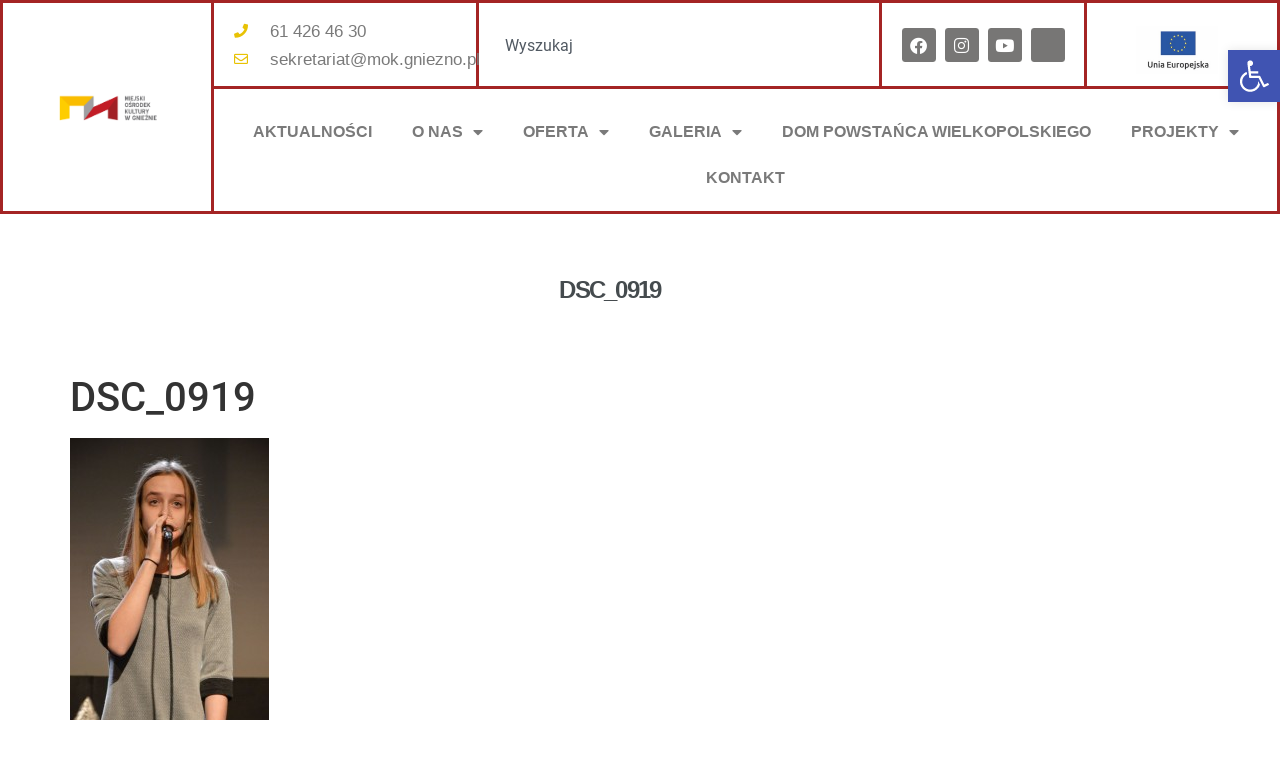

--- FILE ---
content_type: text/html; charset=UTF-8
request_url: https://mok.gniezno.pl/fotorelacja-miedzynarodowy-festiwal-koled-i-pastoralek-bedzin-2018/dsc_0919/
body_size: 17110
content:
<!doctype html>
<html lang="pl-PL">
<head>
	<meta charset="UTF-8">
	<meta name="viewport" content="width=device-width, initial-scale=1">
	<link rel="profile" href="https://gmpg.org/xfn/11">
	<title>DSC_0919 &#8211; MOK Gniezno</title>
<meta name='robots' content='max-image-preview:large' />
	<style>img:is([sizes="auto" i], [sizes^="auto," i]) { contain-intrinsic-size: 3000px 1500px }</style>
	<link rel='dns-prefetch' href='//www.googletagmanager.com' />
<link rel="alternate" type="application/rss+xml" title="MOK Gniezno &raquo; Kanał z wpisami" href="https://mok.gniezno.pl/feed/" />
<link rel="alternate" type="application/rss+xml" title="MOK Gniezno &raquo; Kanał z komentarzami" href="https://mok.gniezno.pl/comments/feed/" />
<link rel="alternate" type="text/calendar" title="MOK Gniezno &raquo; kanał iCal" href="https://mok.gniezno.pl/kalendarz/?ical=1" />
<script>
window._wpemojiSettings = {"baseUrl":"https:\/\/s.w.org\/images\/core\/emoji\/16.0.1\/72x72\/","ext":".png","svgUrl":"https:\/\/s.w.org\/images\/core\/emoji\/16.0.1\/svg\/","svgExt":".svg","source":{"concatemoji":"https:\/\/mok.gniezno.pl\/wp-includes\/js\/wp-emoji-release.min.js?ver=5c0a9433035710e00825c34ba5af8802"}};
/*! This file is auto-generated */
!function(s,n){var o,i,e;function c(e){try{var t={supportTests:e,timestamp:(new Date).valueOf()};sessionStorage.setItem(o,JSON.stringify(t))}catch(e){}}function p(e,t,n){e.clearRect(0,0,e.canvas.width,e.canvas.height),e.fillText(t,0,0);var t=new Uint32Array(e.getImageData(0,0,e.canvas.width,e.canvas.height).data),a=(e.clearRect(0,0,e.canvas.width,e.canvas.height),e.fillText(n,0,0),new Uint32Array(e.getImageData(0,0,e.canvas.width,e.canvas.height).data));return t.every(function(e,t){return e===a[t]})}function u(e,t){e.clearRect(0,0,e.canvas.width,e.canvas.height),e.fillText(t,0,0);for(var n=e.getImageData(16,16,1,1),a=0;a<n.data.length;a++)if(0!==n.data[a])return!1;return!0}function f(e,t,n,a){switch(t){case"flag":return n(e,"\ud83c\udff3\ufe0f\u200d\u26a7\ufe0f","\ud83c\udff3\ufe0f\u200b\u26a7\ufe0f")?!1:!n(e,"\ud83c\udde8\ud83c\uddf6","\ud83c\udde8\u200b\ud83c\uddf6")&&!n(e,"\ud83c\udff4\udb40\udc67\udb40\udc62\udb40\udc65\udb40\udc6e\udb40\udc67\udb40\udc7f","\ud83c\udff4\u200b\udb40\udc67\u200b\udb40\udc62\u200b\udb40\udc65\u200b\udb40\udc6e\u200b\udb40\udc67\u200b\udb40\udc7f");case"emoji":return!a(e,"\ud83e\udedf")}return!1}function g(e,t,n,a){var r="undefined"!=typeof WorkerGlobalScope&&self instanceof WorkerGlobalScope?new OffscreenCanvas(300,150):s.createElement("canvas"),o=r.getContext("2d",{willReadFrequently:!0}),i=(o.textBaseline="top",o.font="600 32px Arial",{});return e.forEach(function(e){i[e]=t(o,e,n,a)}),i}function t(e){var t=s.createElement("script");t.src=e,t.defer=!0,s.head.appendChild(t)}"undefined"!=typeof Promise&&(o="wpEmojiSettingsSupports",i=["flag","emoji"],n.supports={everything:!0,everythingExceptFlag:!0},e=new Promise(function(e){s.addEventListener("DOMContentLoaded",e,{once:!0})}),new Promise(function(t){var n=function(){try{var e=JSON.parse(sessionStorage.getItem(o));if("object"==typeof e&&"number"==typeof e.timestamp&&(new Date).valueOf()<e.timestamp+604800&&"object"==typeof e.supportTests)return e.supportTests}catch(e){}return null}();if(!n){if("undefined"!=typeof Worker&&"undefined"!=typeof OffscreenCanvas&&"undefined"!=typeof URL&&URL.createObjectURL&&"undefined"!=typeof Blob)try{var e="postMessage("+g.toString()+"("+[JSON.stringify(i),f.toString(),p.toString(),u.toString()].join(",")+"));",a=new Blob([e],{type:"text/javascript"}),r=new Worker(URL.createObjectURL(a),{name:"wpTestEmojiSupports"});return void(r.onmessage=function(e){c(n=e.data),r.terminate(),t(n)})}catch(e){}c(n=g(i,f,p,u))}t(n)}).then(function(e){for(var t in e)n.supports[t]=e[t],n.supports.everything=n.supports.everything&&n.supports[t],"flag"!==t&&(n.supports.everythingExceptFlag=n.supports.everythingExceptFlag&&n.supports[t]);n.supports.everythingExceptFlag=n.supports.everythingExceptFlag&&!n.supports.flag,n.DOMReady=!1,n.readyCallback=function(){n.DOMReady=!0}}).then(function(){return e}).then(function(){var e;n.supports.everything||(n.readyCallback(),(e=n.source||{}).concatemoji?t(e.concatemoji):e.wpemoji&&e.twemoji&&(t(e.twemoji),t(e.wpemoji)))}))}((window,document),window._wpemojiSettings);
</script>
<link rel='stylesheet' id='ssp-castos-player-css' href='https://mok.gniezno.pl/wp-content/plugins/seriously-simple-podcasting/assets/css/castos-player.min.css?ver=3.14.0' media='all' />
<link rel='stylesheet' id='ssp-subscribe-buttons-css' href='https://mok.gniezno.pl/wp-content/plugins/seriously-simple-podcasting/assets/css/subscribe-buttons.css?ver=3.14.0' media='all' />
<style id='wp-emoji-styles-inline-css'>

	img.wp-smiley, img.emoji {
		display: inline !important;
		border: none !important;
		box-shadow: none !important;
		height: 1em !important;
		width: 1em !important;
		margin: 0 0.07em !important;
		vertical-align: -0.1em !important;
		background: none !important;
		padding: 0 !important;
	}
</style>
<link rel='stylesheet' id='wp-block-library-css' href='https://mok.gniezno.pl/wp-includes/css/dist/block-library/style.min.css?ver=5c0a9433035710e00825c34ba5af8802' media='all' />
<style id='global-styles-inline-css'>
:root{--wp--preset--aspect-ratio--square: 1;--wp--preset--aspect-ratio--4-3: 4/3;--wp--preset--aspect-ratio--3-4: 3/4;--wp--preset--aspect-ratio--3-2: 3/2;--wp--preset--aspect-ratio--2-3: 2/3;--wp--preset--aspect-ratio--16-9: 16/9;--wp--preset--aspect-ratio--9-16: 9/16;--wp--preset--color--black: #000000;--wp--preset--color--cyan-bluish-gray: #abb8c3;--wp--preset--color--white: #ffffff;--wp--preset--color--pale-pink: #f78da7;--wp--preset--color--vivid-red: #cf2e2e;--wp--preset--color--luminous-vivid-orange: #ff6900;--wp--preset--color--luminous-vivid-amber: #fcb900;--wp--preset--color--light-green-cyan: #7bdcb5;--wp--preset--color--vivid-green-cyan: #00d084;--wp--preset--color--pale-cyan-blue: #8ed1fc;--wp--preset--color--vivid-cyan-blue: #0693e3;--wp--preset--color--vivid-purple: #9b51e0;--wp--preset--gradient--vivid-cyan-blue-to-vivid-purple: linear-gradient(135deg,rgba(6,147,227,1) 0%,rgb(155,81,224) 100%);--wp--preset--gradient--light-green-cyan-to-vivid-green-cyan: linear-gradient(135deg,rgb(122,220,180) 0%,rgb(0,208,130) 100%);--wp--preset--gradient--luminous-vivid-amber-to-luminous-vivid-orange: linear-gradient(135deg,rgba(252,185,0,1) 0%,rgba(255,105,0,1) 100%);--wp--preset--gradient--luminous-vivid-orange-to-vivid-red: linear-gradient(135deg,rgba(255,105,0,1) 0%,rgb(207,46,46) 100%);--wp--preset--gradient--very-light-gray-to-cyan-bluish-gray: linear-gradient(135deg,rgb(238,238,238) 0%,rgb(169,184,195) 100%);--wp--preset--gradient--cool-to-warm-spectrum: linear-gradient(135deg,rgb(74,234,220) 0%,rgb(151,120,209) 20%,rgb(207,42,186) 40%,rgb(238,44,130) 60%,rgb(251,105,98) 80%,rgb(254,248,76) 100%);--wp--preset--gradient--blush-light-purple: linear-gradient(135deg,rgb(255,206,236) 0%,rgb(152,150,240) 100%);--wp--preset--gradient--blush-bordeaux: linear-gradient(135deg,rgb(254,205,165) 0%,rgb(254,45,45) 50%,rgb(107,0,62) 100%);--wp--preset--gradient--luminous-dusk: linear-gradient(135deg,rgb(255,203,112) 0%,rgb(199,81,192) 50%,rgb(65,88,208) 100%);--wp--preset--gradient--pale-ocean: linear-gradient(135deg,rgb(255,245,203) 0%,rgb(182,227,212) 50%,rgb(51,167,181) 100%);--wp--preset--gradient--electric-grass: linear-gradient(135deg,rgb(202,248,128) 0%,rgb(113,206,126) 100%);--wp--preset--gradient--midnight: linear-gradient(135deg,rgb(2,3,129) 0%,rgb(40,116,252) 100%);--wp--preset--font-size--small: 13px;--wp--preset--font-size--medium: 20px;--wp--preset--font-size--large: 36px;--wp--preset--font-size--x-large: 42px;--wp--preset--spacing--20: 0.44rem;--wp--preset--spacing--30: 0.67rem;--wp--preset--spacing--40: 1rem;--wp--preset--spacing--50: 1.5rem;--wp--preset--spacing--60: 2.25rem;--wp--preset--spacing--70: 3.38rem;--wp--preset--spacing--80: 5.06rem;--wp--preset--shadow--natural: 6px 6px 9px rgba(0, 0, 0, 0.2);--wp--preset--shadow--deep: 12px 12px 50px rgba(0, 0, 0, 0.4);--wp--preset--shadow--sharp: 6px 6px 0px rgba(0, 0, 0, 0.2);--wp--preset--shadow--outlined: 6px 6px 0px -3px rgba(255, 255, 255, 1), 6px 6px rgba(0, 0, 0, 1);--wp--preset--shadow--crisp: 6px 6px 0px rgba(0, 0, 0, 1);}:root { --wp--style--global--content-size: 800px;--wp--style--global--wide-size: 1200px; }:where(body) { margin: 0; }.wp-site-blocks > .alignleft { float: left; margin-right: 2em; }.wp-site-blocks > .alignright { float: right; margin-left: 2em; }.wp-site-blocks > .aligncenter { justify-content: center; margin-left: auto; margin-right: auto; }:where(.wp-site-blocks) > * { margin-block-start: 24px; margin-block-end: 0; }:where(.wp-site-blocks) > :first-child { margin-block-start: 0; }:where(.wp-site-blocks) > :last-child { margin-block-end: 0; }:root { --wp--style--block-gap: 24px; }:root :where(.is-layout-flow) > :first-child{margin-block-start: 0;}:root :where(.is-layout-flow) > :last-child{margin-block-end: 0;}:root :where(.is-layout-flow) > *{margin-block-start: 24px;margin-block-end: 0;}:root :where(.is-layout-constrained) > :first-child{margin-block-start: 0;}:root :where(.is-layout-constrained) > :last-child{margin-block-end: 0;}:root :where(.is-layout-constrained) > *{margin-block-start: 24px;margin-block-end: 0;}:root :where(.is-layout-flex){gap: 24px;}:root :where(.is-layout-grid){gap: 24px;}.is-layout-flow > .alignleft{float: left;margin-inline-start: 0;margin-inline-end: 2em;}.is-layout-flow > .alignright{float: right;margin-inline-start: 2em;margin-inline-end: 0;}.is-layout-flow > .aligncenter{margin-left: auto !important;margin-right: auto !important;}.is-layout-constrained > .alignleft{float: left;margin-inline-start: 0;margin-inline-end: 2em;}.is-layout-constrained > .alignright{float: right;margin-inline-start: 2em;margin-inline-end: 0;}.is-layout-constrained > .aligncenter{margin-left: auto !important;margin-right: auto !important;}.is-layout-constrained > :where(:not(.alignleft):not(.alignright):not(.alignfull)){max-width: var(--wp--style--global--content-size);margin-left: auto !important;margin-right: auto !important;}.is-layout-constrained > .alignwide{max-width: var(--wp--style--global--wide-size);}body .is-layout-flex{display: flex;}.is-layout-flex{flex-wrap: wrap;align-items: center;}.is-layout-flex > :is(*, div){margin: 0;}body .is-layout-grid{display: grid;}.is-layout-grid > :is(*, div){margin: 0;}body{padding-top: 0px;padding-right: 0px;padding-bottom: 0px;padding-left: 0px;}a:where(:not(.wp-element-button)){text-decoration: underline;}:root :where(.wp-element-button, .wp-block-button__link){background-color: #32373c;border-width: 0;color: #fff;font-family: inherit;font-size: inherit;line-height: inherit;padding: calc(0.667em + 2px) calc(1.333em + 2px);text-decoration: none;}.has-black-color{color: var(--wp--preset--color--black) !important;}.has-cyan-bluish-gray-color{color: var(--wp--preset--color--cyan-bluish-gray) !important;}.has-white-color{color: var(--wp--preset--color--white) !important;}.has-pale-pink-color{color: var(--wp--preset--color--pale-pink) !important;}.has-vivid-red-color{color: var(--wp--preset--color--vivid-red) !important;}.has-luminous-vivid-orange-color{color: var(--wp--preset--color--luminous-vivid-orange) !important;}.has-luminous-vivid-amber-color{color: var(--wp--preset--color--luminous-vivid-amber) !important;}.has-light-green-cyan-color{color: var(--wp--preset--color--light-green-cyan) !important;}.has-vivid-green-cyan-color{color: var(--wp--preset--color--vivid-green-cyan) !important;}.has-pale-cyan-blue-color{color: var(--wp--preset--color--pale-cyan-blue) !important;}.has-vivid-cyan-blue-color{color: var(--wp--preset--color--vivid-cyan-blue) !important;}.has-vivid-purple-color{color: var(--wp--preset--color--vivid-purple) !important;}.has-black-background-color{background-color: var(--wp--preset--color--black) !important;}.has-cyan-bluish-gray-background-color{background-color: var(--wp--preset--color--cyan-bluish-gray) !important;}.has-white-background-color{background-color: var(--wp--preset--color--white) !important;}.has-pale-pink-background-color{background-color: var(--wp--preset--color--pale-pink) !important;}.has-vivid-red-background-color{background-color: var(--wp--preset--color--vivid-red) !important;}.has-luminous-vivid-orange-background-color{background-color: var(--wp--preset--color--luminous-vivid-orange) !important;}.has-luminous-vivid-amber-background-color{background-color: var(--wp--preset--color--luminous-vivid-amber) !important;}.has-light-green-cyan-background-color{background-color: var(--wp--preset--color--light-green-cyan) !important;}.has-vivid-green-cyan-background-color{background-color: var(--wp--preset--color--vivid-green-cyan) !important;}.has-pale-cyan-blue-background-color{background-color: var(--wp--preset--color--pale-cyan-blue) !important;}.has-vivid-cyan-blue-background-color{background-color: var(--wp--preset--color--vivid-cyan-blue) !important;}.has-vivid-purple-background-color{background-color: var(--wp--preset--color--vivid-purple) !important;}.has-black-border-color{border-color: var(--wp--preset--color--black) !important;}.has-cyan-bluish-gray-border-color{border-color: var(--wp--preset--color--cyan-bluish-gray) !important;}.has-white-border-color{border-color: var(--wp--preset--color--white) !important;}.has-pale-pink-border-color{border-color: var(--wp--preset--color--pale-pink) !important;}.has-vivid-red-border-color{border-color: var(--wp--preset--color--vivid-red) !important;}.has-luminous-vivid-orange-border-color{border-color: var(--wp--preset--color--luminous-vivid-orange) !important;}.has-luminous-vivid-amber-border-color{border-color: var(--wp--preset--color--luminous-vivid-amber) !important;}.has-light-green-cyan-border-color{border-color: var(--wp--preset--color--light-green-cyan) !important;}.has-vivid-green-cyan-border-color{border-color: var(--wp--preset--color--vivid-green-cyan) !important;}.has-pale-cyan-blue-border-color{border-color: var(--wp--preset--color--pale-cyan-blue) !important;}.has-vivid-cyan-blue-border-color{border-color: var(--wp--preset--color--vivid-cyan-blue) !important;}.has-vivid-purple-border-color{border-color: var(--wp--preset--color--vivid-purple) !important;}.has-vivid-cyan-blue-to-vivid-purple-gradient-background{background: var(--wp--preset--gradient--vivid-cyan-blue-to-vivid-purple) !important;}.has-light-green-cyan-to-vivid-green-cyan-gradient-background{background: var(--wp--preset--gradient--light-green-cyan-to-vivid-green-cyan) !important;}.has-luminous-vivid-amber-to-luminous-vivid-orange-gradient-background{background: var(--wp--preset--gradient--luminous-vivid-amber-to-luminous-vivid-orange) !important;}.has-luminous-vivid-orange-to-vivid-red-gradient-background{background: var(--wp--preset--gradient--luminous-vivid-orange-to-vivid-red) !important;}.has-very-light-gray-to-cyan-bluish-gray-gradient-background{background: var(--wp--preset--gradient--very-light-gray-to-cyan-bluish-gray) !important;}.has-cool-to-warm-spectrum-gradient-background{background: var(--wp--preset--gradient--cool-to-warm-spectrum) !important;}.has-blush-light-purple-gradient-background{background: var(--wp--preset--gradient--blush-light-purple) !important;}.has-blush-bordeaux-gradient-background{background: var(--wp--preset--gradient--blush-bordeaux) !important;}.has-luminous-dusk-gradient-background{background: var(--wp--preset--gradient--luminous-dusk) !important;}.has-pale-ocean-gradient-background{background: var(--wp--preset--gradient--pale-ocean) !important;}.has-electric-grass-gradient-background{background: var(--wp--preset--gradient--electric-grass) !important;}.has-midnight-gradient-background{background: var(--wp--preset--gradient--midnight) !important;}.has-small-font-size{font-size: var(--wp--preset--font-size--small) !important;}.has-medium-font-size{font-size: var(--wp--preset--font-size--medium) !important;}.has-large-font-size{font-size: var(--wp--preset--font-size--large) !important;}.has-x-large-font-size{font-size: var(--wp--preset--font-size--x-large) !important;}
:root :where(.wp-block-pullquote){font-size: 1.5em;line-height: 1.6;}
</style>
<link rel='stylesheet' id='tribe-events-v2-single-skeleton-css' href='https://mok.gniezno.pl/wp-content/plugins/the-events-calendar/build/css/tribe-events-single-skeleton.css?ver=6.15.11' media='all' />
<link rel='stylesheet' id='tribe-events-v2-single-skeleton-full-css' href='https://mok.gniezno.pl/wp-content/plugins/the-events-calendar/build/css/tribe-events-single-full.css?ver=6.15.11' media='all' />
<link rel='stylesheet' id='tec-events-elementor-widgets-base-styles-css' href='https://mok.gniezno.pl/wp-content/plugins/the-events-calendar/build/css/integrations/plugins/elementor/widgets/widget-base.css?ver=6.15.11' media='all' />
<link rel='stylesheet' id='pojo-a11y-css' href='https://mok.gniezno.pl/wp-content/plugins/pojo-accessibility/modules/legacy/assets/css/style.min.css?ver=1.0.0' media='all' />
<link rel='stylesheet' id='hello-elementor-css' href='https://mok.gniezno.pl/wp-content/themes/hello-elementor/assets/css/reset.css?ver=3.4.5' media='all' />
<link rel='stylesheet' id='hello-elementor-theme-style-css' href='https://mok.gniezno.pl/wp-content/themes/hello-elementor/assets/css/theme.css?ver=3.4.5' media='all' />
<link rel='stylesheet' id='hello-elementor-header-footer-css' href='https://mok.gniezno.pl/wp-content/themes/hello-elementor/assets/css/header-footer.css?ver=3.4.5' media='all' />
<link rel='stylesheet' id='elementor-frontend-css' href='https://mok.gniezno.pl/wp-content/plugins/elementor/assets/css/frontend.min.css?ver=3.34.1' media='all' />
<link rel='stylesheet' id='widget-image-css' href='https://mok.gniezno.pl/wp-content/plugins/elementor/assets/css/widget-image.min.css?ver=3.34.1' media='all' />
<link rel='stylesheet' id='widget-icon-list-css' href='https://mok.gniezno.pl/wp-content/plugins/elementor/assets/css/widget-icon-list.min.css?ver=3.34.1' media='all' />
<link rel='stylesheet' id='widget-search-css' href='https://mok.gniezno.pl/wp-content/plugins/elementor-pro/assets/css/widget-search.min.css?ver=3.33.1' media='all' />
<link rel='stylesheet' id='widget-social-icons-css' href='https://mok.gniezno.pl/wp-content/plugins/elementor/assets/css/widget-social-icons.min.css?ver=3.34.1' media='all' />
<link rel='stylesheet' id='e-apple-webkit-css' href='https://mok.gniezno.pl/wp-content/plugins/elementor/assets/css/conditionals/apple-webkit.min.css?ver=3.34.1' media='all' />
<link rel='stylesheet' id='widget-divider-css' href='https://mok.gniezno.pl/wp-content/plugins/elementor/assets/css/widget-divider.min.css?ver=3.34.1' media='all' />
<link rel='stylesheet' id='widget-nav-menu-css' href='https://mok.gniezno.pl/wp-content/plugins/elementor-pro/assets/css/widget-nav-menu.min.css?ver=3.33.1' media='all' />
<link rel='stylesheet' id='widget-heading-css' href='https://mok.gniezno.pl/wp-content/plugins/elementor/assets/css/widget-heading.min.css?ver=3.34.1' media='all' />
<link rel='stylesheet' id='elementor-icons-css' href='https://mok.gniezno.pl/wp-content/plugins/elementor/assets/lib/eicons/css/elementor-icons.min.css?ver=5.45.0' media='all' />
<link rel='stylesheet' id='elementor-post-15416-css' href='https://mok.gniezno.pl/wp-content/uploads/elementor/css/post-15416.css?ver=1768198578' media='all' />
<link rel='stylesheet' id='elementor-post-34315-css' href='https://mok.gniezno.pl/wp-content/uploads/elementor/css/post-34315.css?ver=1769355264' media='all' />
<link rel='stylesheet' id='elementor-post-17438-css' href='https://mok.gniezno.pl/wp-content/uploads/elementor/css/post-17438.css?ver=1768198578' media='all' />
<link rel='stylesheet' id='elementor-gf-local-roboto-css' href='https://mok.gniezno.pl/wp-content/uploads/elementor/google-fonts/css/roboto.css?ver=1755002278' media='all' />
<link rel='stylesheet' id='elementor-gf-local-robotoslab-css' href='https://mok.gniezno.pl/wp-content/uploads/elementor/google-fonts/css/robotoslab.css?ver=1755002365' media='all' />
<link rel='stylesheet' id='elementor-gf-local-cairo-css' href='https://mok.gniezno.pl/wp-content/uploads/elementor/google-fonts/css/cairo.css?ver=1755002302' media='all' />
<link rel='stylesheet' id='elementor-icons-shared-0-css' href='https://mok.gniezno.pl/wp-content/plugins/elementor/assets/lib/font-awesome/css/fontawesome.min.css?ver=5.15.3' media='all' />
<link rel='stylesheet' id='elementor-icons-fa-solid-css' href='https://mok.gniezno.pl/wp-content/plugins/elementor/assets/lib/font-awesome/css/solid.min.css?ver=5.15.3' media='all' />
<link rel='stylesheet' id='elementor-icons-fa-regular-css' href='https://mok.gniezno.pl/wp-content/plugins/elementor/assets/lib/font-awesome/css/regular.min.css?ver=5.15.3' media='all' />
<link rel='stylesheet' id='elementor-icons-fa-brands-css' href='https://mok.gniezno.pl/wp-content/plugins/elementor/assets/lib/font-awesome/css/brands.min.css?ver=5.15.3' media='all' />
<script src="https://mok.gniezno.pl/wp-includes/js/jquery/jquery.min.js?ver=3.7.1" id="jquery-core-js"></script>
<script src="https://mok.gniezno.pl/wp-includes/js/jquery/jquery-migrate.min.js?ver=3.4.1" id="jquery-migrate-js"></script>

<!-- Fragment znacznika Google (gtag.js) dodany przez Site Kit -->
<!-- Fragment Google Analytics dodany przez Site Kit -->
<script src="https://www.googletagmanager.com/gtag/js?id=GT-TX58D272" id="google_gtagjs-js" async></script>
<script id="google_gtagjs-js-after">
window.dataLayer = window.dataLayer || [];function gtag(){dataLayer.push(arguments);}
gtag("set","linker",{"domains":["mok.gniezno.pl"]});
gtag("js", new Date());
gtag("set", "developer_id.dZTNiMT", true);
gtag("config", "GT-TX58D272");
</script>
<link rel="https://api.w.org/" href="https://mok.gniezno.pl/wp-json/" /><link rel="alternate" title="JSON" type="application/json" href="https://mok.gniezno.pl/wp-json/wp/v2/media/9443" /><link rel="EditURI" type="application/rsd+xml" title="RSD" href="https://mok.gniezno.pl/xmlrpc.php?rsd" />
<link rel="alternate" title="oEmbed (JSON)" type="application/json+oembed" href="https://mok.gniezno.pl/wp-json/oembed/1.0/embed?url=https%3A%2F%2Fmok.gniezno.pl%2Ffotorelacja-miedzynarodowy-festiwal-koled-i-pastoralek-bedzin-2018%2Fdsc_0919%2F" />
<link rel="alternate" title="oEmbed (XML)" type="text/xml+oembed" href="https://mok.gniezno.pl/wp-json/oembed/1.0/embed?url=https%3A%2F%2Fmok.gniezno.pl%2Ffotorelacja-miedzynarodowy-festiwal-koled-i-pastoralek-bedzin-2018%2Fdsc_0919%2F&#038;format=xml" />
<meta name="generator" content="Site Kit by Google 1.165.0" />
<link rel="alternate" type="application/rss+xml" title="Podcast RSS feed" href="https://mok.gniezno.pl/feed/podcast" />

<meta name="tec-api-version" content="v1"><meta name="tec-api-origin" content="https://mok.gniezno.pl"><link rel="alternate" href="https://mok.gniezno.pl/wp-json/tribe/events/v1/" /><style type="text/css">
#pojo-a11y-toolbar .pojo-a11y-toolbar-toggle a{ background-color: #4054b2;	color: #ffffff;}
#pojo-a11y-toolbar .pojo-a11y-toolbar-overlay, #pojo-a11y-toolbar .pojo-a11y-toolbar-overlay ul.pojo-a11y-toolbar-items.pojo-a11y-links{ border-color: #4054b2;}
body.pojo-a11y-focusable a:focus{ outline-style: solid !important;	outline-width: 1px !important;	outline-color: #FF0000 !important;}
#pojo-a11y-toolbar{ top: 50px !important;}
#pojo-a11y-toolbar .pojo-a11y-toolbar-overlay{ background-color: #ffffff;}
#pojo-a11y-toolbar .pojo-a11y-toolbar-overlay ul.pojo-a11y-toolbar-items li.pojo-a11y-toolbar-item a, #pojo-a11y-toolbar .pojo-a11y-toolbar-overlay p.pojo-a11y-toolbar-title{ color: #333333;}
#pojo-a11y-toolbar .pojo-a11y-toolbar-overlay ul.pojo-a11y-toolbar-items li.pojo-a11y-toolbar-item a.active{ background-color: #4054b2;	color: #ffffff;}
@media (max-width: 767px) { #pojo-a11y-toolbar { top: 50px !important; } }</style><meta name="generator" content="Elementor 3.34.1; features: additional_custom_breakpoints; settings: css_print_method-external, google_font-enabled, font_display-auto">
			<style>
				.e-con.e-parent:nth-of-type(n+4):not(.e-lazyloaded):not(.e-no-lazyload),
				.e-con.e-parent:nth-of-type(n+4):not(.e-lazyloaded):not(.e-no-lazyload) * {
					background-image: none !important;
				}
				@media screen and (max-height: 1024px) {
					.e-con.e-parent:nth-of-type(n+3):not(.e-lazyloaded):not(.e-no-lazyload),
					.e-con.e-parent:nth-of-type(n+3):not(.e-lazyloaded):not(.e-no-lazyload) * {
						background-image: none !important;
					}
				}
				@media screen and (max-height: 640px) {
					.e-con.e-parent:nth-of-type(n+2):not(.e-lazyloaded):not(.e-no-lazyload),
					.e-con.e-parent:nth-of-type(n+2):not(.e-lazyloaded):not(.e-no-lazyload) * {
						background-image: none !important;
					}
				}
			</style>
			<link rel="icon" href="https://mok.gniezno.pl/wp-content/uploads/2020/07/Projekt-bez-nazwy2-e1756188747202-150x150.png" sizes="32x32" />
<link rel="icon" href="https://mok.gniezno.pl/wp-content/uploads/2020/07/Projekt-bez-nazwy2-e1756188747202.png" sizes="192x192" />
<link rel="apple-touch-icon" href="https://mok.gniezno.pl/wp-content/uploads/2020/07/Projekt-bez-nazwy2-e1756188747202.png" />
<meta name="msapplication-TileImage" content="https://mok.gniezno.pl/wp-content/uploads/2020/07/Projekt-bez-nazwy2-e1756188747202.png" />
</head>
<body data-rsssl=1 class="attachment wp-singular attachment-template-default single single-attachment postid-9443 attachmentid-9443 attachment-jpeg wp-custom-logo wp-embed-responsive wp-theme-hello-elementor tribe-no-js metaslider-plugin hello-elementor-default elementor-default elementor-kit-15416">


<a class="skip-link screen-reader-text" href="#content">Przejdź do treści</a>

		<header data-elementor-type="header" data-elementor-id="34315" class="elementor elementor-34315 elementor-location-header" data-elementor-post-type="elementor_library">
					<section class="elementor-section elementor-top-section elementor-element elementor-element-6783928 elementor-section-full_width elementor-section-height-default elementor-section-height-default" data-id="6783928" data-element_type="section">
						<div class="elementor-container elementor-column-gap-default">
					<div class="elementor-column elementor-col-50 elementor-top-column elementor-element elementor-element-07091fa" data-id="07091fa" data-element_type="column">
			<div class="elementor-widget-wrap elementor-element-populated">
						<div class="elementor-element elementor-element-b6f0271 elementor-widget elementor-widget-theme-site-logo elementor-widget-image" data-id="b6f0271" data-element_type="widget" data-widget_type="theme-site-logo.default">
				<div class="elementor-widget-container">
											<a href="https://mok.gniezno.pl">
			<img fetchpriority="high" width="500" height="175" src="https://mok.gniezno.pl/wp-content/uploads/2020/07/Projekt-bez-nazwy2-e1756188747202.png" class="attachment-full size-full wp-image-26581" alt="" srcset="https://mok.gniezno.pl/wp-content/uploads/2020/07/Projekt-bez-nazwy2-e1756188747202.png 500w, https://mok.gniezno.pl/wp-content/uploads/2020/07/Projekt-bez-nazwy2-e1756188747202-300x105.png 300w" sizes="(max-width: 500px) 100vw, 500px" />				</a>
											</div>
				</div>
					</div>
		</div>
				<div class="elementor-column elementor-col-50 elementor-top-column elementor-element elementor-element-b8091fa" data-id="b8091fa" data-element_type="column">
			<div class="elementor-widget-wrap elementor-element-populated">
						<section class="elementor-section elementor-inner-section elementor-element elementor-element-c55ab0e elementor-section-boxed elementor-section-height-default elementor-section-height-default" data-id="c55ab0e" data-element_type="section">
						<div class="elementor-container elementor-column-gap-default">
					<div class="elementor-column elementor-col-25 elementor-inner-column elementor-element elementor-element-4a17387" data-id="4a17387" data-element_type="column">
			<div class="elementor-widget-wrap elementor-element-populated">
						<div class="elementor-element elementor-element-d5b7820 elementor-mobile-align-center elementor-hidden-phone elementor-align-start elementor-icon-list--layout-traditional elementor-list-item-link-full_width elementor-widget elementor-widget-icon-list" data-id="d5b7820" data-element_type="widget" data-widget_type="icon-list.default">
				<div class="elementor-widget-container">
							<ul class="elementor-icon-list-items">
							<li class="elementor-icon-list-item">
											<span class="elementor-icon-list-icon">
							<i aria-hidden="true" class="fas fa-phone"></i>						</span>
										<span class="elementor-icon-list-text">61 426 46 30</span>
									</li>
								<li class="elementor-icon-list-item">
											<span class="elementor-icon-list-icon">
							<i aria-hidden="true" class="far fa-envelope"></i>						</span>
										<span class="elementor-icon-list-text">sekretariat@mok.gniezno.pl</span>
									</li>
						</ul>
						</div>
				</div>
					</div>
		</div>
				<div class="elementor-column elementor-col-25 elementor-inner-column elementor-element elementor-element-9399cf0" data-id="9399cf0" data-element_type="column">
			<div class="elementor-widget-wrap elementor-element-populated">
						<div class="elementor-element elementor-element-5caff3c elementor-widget__width-initial elementor-widget elementor-widget-search" data-id="5caff3c" data-element_type="widget" data-settings="{&quot;submit_trigger&quot;:&quot;both&quot;,&quot;pagination_type_options&quot;:&quot;none&quot;}" data-widget_type="search.default">
				<div class="elementor-widget-container">
							<search class="e-search hidden" role="search">
			<form class="e-search-form" action="https://mok.gniezno.pl" method="get">

				
				<label class="e-search-label" for="search-5caff3c">
					<span class="elementor-screen-only">
						Szukaj					</span>
									</label>

				<div class="e-search-input-wrapper">
					<input id="search-5caff3c" placeholder="Wyszukaj" class="e-search-input" type="search" name="s" value="" autocomplete="off" role="combobox" aria-autocomplete="list" aria-expanded="false" aria-controls="results-5caff3c" aria-haspopup="listbox">
					<svg xmlns="http://www.w3.org/2000/svg" id="f76f5a20-851f-4140-90c5-166bd5644ece" data-name="Layer 1" width="78" height="23.7964" viewBox="0 0 78 23.7964"><path d="M67.9209,11.7153C64.1768,5.7778,60.6416.1694,56.7227.1694c-4.2149,0-4.2149,6.0489-4.2149,11.8985,0,5.2,0,10.5757-2.8935,10.5757-3.19,0-6.6924-5.5557-10.0791-10.9283C35.792,5.7778,32.2563.1694,28.3374.1694a3.1318,3.1318,0,0,0-2.2964.9248C24.1548,2.9829,24.16,7.3818,24.1646,12.04c.0043,4.2006.0092,8.5444-1.5035,10.0581a1.86,1.86,0,0,1-1.3838.5459c-3.19,0-6.6923-5.5557-10.08-10.9288C7.4546,5.7773,3.9189.1694,0,.1694V1.4917c3.19,0,6.6919,5.5557,10.0791,10.9282,3.7432,5.9375,7.2793,11.5459,11.1982,11.5459a3.1605,3.1605,0,0,0,2.3189-.9336c1.9-1.9023,1.8955-6.3183,1.89-10.9941-.0044-4.1831-.0088-8.5088,1.49-10.0093a1.8272,1.8272,0,0,1,1.3608-.5371c3.19,0,6.6919,5.5557,10.0791,10.9282,3.7437,5.9375,7.2788,11.5459,11.1978,11.5459,4.2148,0,4.2148-6.0488,4.2148-11.8979,0-5.2,0-10.5762,2.8936-10.5762,3.1894,0,6.6923,5.5557,10.0791,10.9282C70.5459,18.3574,74.0811,23.9658,78,23.9658V22.6436C74.8105,22.6436,71.3076,17.0879,67.9209,11.7153Z" transform="translate(0 -0.1694)"></path></svg>										<output id="results-5caff3c" class="e-search-results-container hide-loader" aria-live="polite" aria-atomic="true" aria-label="Results for search" tabindex="0">
						<div class="e-search-results"></div>
											</output>
									</div>
				
				
				<button class="e-search-submit  " type="submit" aria-label="Szukaj">
					<i aria-hidden="true" class="fas fa-search"></i>
									</button>
				<input type="hidden" name="e_search_props" value="5caff3c-34315">
			</form>
		</search>
						</div>
				</div>
					</div>
		</div>
				<div class="elementor-column elementor-col-25 elementor-inner-column elementor-element elementor-element-59ac2db" data-id="59ac2db" data-element_type="column">
			<div class="elementor-widget-wrap elementor-element-populated">
						<div class="elementor-element elementor-element-506e745 elementor-widget__width-initial elementor-shape-rounded elementor-grid-0 e-grid-align-center elementor-widget elementor-widget-social-icons" data-id="506e745" data-element_type="widget" data-widget_type="social-icons.default">
				<div class="elementor-widget-container">
							<div class="elementor-social-icons-wrapper elementor-grid" role="list">
							<span class="elementor-grid-item" role="listitem">
					<a class="elementor-icon elementor-social-icon elementor-social-icon-facebook elementor-repeater-item-5c4166a" href="https://www.facebook.com/MOKGniezno" target="_blank">
						<span class="elementor-screen-only">Facebook</span>
						<i aria-hidden="true" class="fab fa-facebook"></i>					</a>
				</span>
							<span class="elementor-grid-item" role="listitem">
					<a class="elementor-icon elementor-social-icon elementor-social-icon-instagram elementor-repeater-item-d28c97b" href="https://www.instagram.com/mokgniezno/" target="_blank">
						<span class="elementor-screen-only">Instagram</span>
						<i aria-hidden="true" class="fab fa-instagram"></i>					</a>
				</span>
							<span class="elementor-grid-item" role="listitem">
					<a class="elementor-icon elementor-social-icon elementor-social-icon-youtube elementor-repeater-item-83ff761" href="https://www.youtube.com/@miejskiosrodekkulturywgnie9775" target="_blank">
						<span class="elementor-screen-only">Youtube</span>
						<i aria-hidden="true" class="fab fa-youtube"></i>					</a>
				</span>
							<span class="elementor-grid-item" role="listitem">
					<a class="elementor-icon elementor-social-icon elementor-social-icon-icon-logo_bip_uproszczone elementor-repeater-item-0db2f8b" href="https://bip.mok.gniezno.pl/" target="_blank">
						<span class="elementor-screen-only">Icon-logo_bip_uproszczone</span>
						<i aria-hidden="true" class="icon icon-logo_bip_uproszczone"></i>					</a>
				</span>
					</div>
						</div>
				</div>
					</div>
		</div>
				<div class="elementor-column elementor-col-25 elementor-inner-column elementor-element elementor-element-32cbc5a" data-id="32cbc5a" data-element_type="column">
			<div class="elementor-widget-wrap elementor-element-populated">
						<div class="elementor-element elementor-element-aef5fd6 elementor-widget__width-initial elementor-widget elementor-widget-image" data-id="aef5fd6" data-element_type="widget" data-widget_type="image.default">
				<div class="elementor-widget-container">
															<img width="300" height="171" src="https://mok.gniezno.pl/wp-content/uploads/2021/01/UE_3.jpg" class="attachment-large size-large wp-image-17386" alt="" />															</div>
				</div>
					</div>
		</div>
					</div>
		</section>
				<div class="elementor-element elementor-element-91518cf elementor-widget-divider--view-line elementor-widget elementor-widget-divider" data-id="91518cf" data-element_type="widget" data-widget_type="divider.default">
				<div class="elementor-widget-container">
							<div class="elementor-divider">
			<span class="elementor-divider-separator">
						</span>
		</div>
						</div>
				</div>
				<section class="elementor-section elementor-inner-section elementor-element elementor-element-cf88265 elementor-section-boxed elementor-section-height-default elementor-section-height-default" data-id="cf88265" data-element_type="section">
						<div class="elementor-container elementor-column-gap-default">
					<div class="elementor-column elementor-col-100 elementor-inner-column elementor-element elementor-element-4ad7135" data-id="4ad7135" data-element_type="column">
			<div class="elementor-widget-wrap elementor-element-populated">
						<div class="elementor-element elementor-element-bd46053 elementor-nav-menu__align-center elementor-widget__width-initial elementor-nav-menu--dropdown-tablet elementor-nav-menu__text-align-aside elementor-nav-menu--toggle elementor-nav-menu--burger elementor-widget elementor-widget-nav-menu" data-id="bd46053" data-element_type="widget" data-settings="{&quot;layout&quot;:&quot;horizontal&quot;,&quot;submenu_icon&quot;:{&quot;value&quot;:&quot;&lt;i class=\&quot;fas fa-caret-down\&quot; aria-hidden=\&quot;true\&quot;&gt;&lt;\/i&gt;&quot;,&quot;library&quot;:&quot;fa-solid&quot;},&quot;toggle&quot;:&quot;burger&quot;}" data-widget_type="nav-menu.default">
				<div class="elementor-widget-container">
								<nav aria-label="Menu" class="elementor-nav-menu--main elementor-nav-menu__container elementor-nav-menu--layout-horizontal e--pointer-underline e--animation-fade">
				<ul id="menu-1-bd46053" class="elementor-nav-menu"><li class="menu-item menu-item-type-taxonomy menu-item-object-category menu-item-183"><a href="https://mok.gniezno.pl/category/uncategorized/" class="elementor-item">AKTUALNOŚCI</a></li>
<li class="menu-item menu-item-type-post_type menu-item-object-page menu-item-has-children menu-item-479"><a href="https://mok.gniezno.pl/o-nas/" class="elementor-item">O NAS</a>
<ul class="sub-menu elementor-nav-menu--dropdown">
	<li class="menu-item menu-item-type-post_type menu-item-object-page menu-item-195"><a href="https://mok.gniezno.pl/o-nas/historia/" class="elementor-sub-item">Historia</a></li>
	<li class="menu-item menu-item-type-post_type menu-item-object-page menu-item-198"><a href="https://mok.gniezno.pl/o-nas/pracownicy/" class="elementor-sub-item">Pracownicy</a></li>
</ul>
</li>
<li class="menu-item menu-item-type-custom menu-item-object-custom menu-item-has-children menu-item-27583"><a href="#" class="elementor-item elementor-item-anchor">OFERTA</a>
<ul class="sub-menu elementor-nav-menu--dropdown">
	<li class="menu-item menu-item-type-post_type menu-item-object-page menu-item-27627"><a href="https://mok.gniezno.pl/oferta-dla-rodzin/" class="elementor-sub-item">Dla Rodzin</a></li>
	<li class="menu-item menu-item-type-post_type menu-item-object-page menu-item-27825"><a href="https://mok.gniezno.pl/sekcje-plastyczne-i-kreatywne/" class="elementor-sub-item">Sekcje plastyczne i kreatywne</a></li>
	<li class="menu-item menu-item-type-post_type menu-item-object-page menu-item-28042"><a href="https://mok.gniezno.pl/sekcje-wokalne-i-teatralne/" class="elementor-sub-item">Sekcje wokalne i teatralne</a></li>
	<li class="menu-item menu-item-type-post_type menu-item-object-page menu-item-28143"><a href="https://mok.gniezno.pl/dobrostan-i-hobby/" class="elementor-sub-item">Dobrostan i hobby</a></li>
	<li class="menu-item menu-item-type-post_type menu-item-object-page menu-item-28293"><a href="https://mok.gniezno.pl/sekcje-taneczne/" class="elementor-sub-item">Sekcje taneczne</a></li>
	<li class="menu-item menu-item-type-post_type menu-item-object-page menu-item-28041"><a href="https://mok.gniezno.pl/dla-grup-zorganizowanych/" class="elementor-sub-item">Dla grup zorganizowanych</a></li>
	<li class="menu-item menu-item-type-post_type menu-item-object-page menu-item-27584"><a href="https://mok.gniezno.pl/uslugi/" class="elementor-sub-item">Usługi</a></li>
</ul>
</li>
<li class="menu-item menu-item-type-taxonomy menu-item-object-category menu-item-has-children menu-item-30102"><a href="https://mok.gniezno.pl/category/galeria/" class="elementor-item">Galeria</a>
<ul class="sub-menu elementor-nav-menu--dropdown">
	<li class="menu-item menu-item-type-post_type menu-item-object-page menu-item-30098"><a href="https://mok.gniezno.pl/o-galerii/" class="elementor-sub-item">O Galerii</a></li>
	<li class="menu-item menu-item-type-post_type menu-item-object-page menu-item-30113"><a href="https://mok.gniezno.pl/aktualna-wystawa/" class="elementor-sub-item">Wystawa aktualna</a></li>
	<li class="menu-item menu-item-type-post_type menu-item-object-page menu-item-28144"><a href="https://mok.gniezno.pl/wystawy/" class="elementor-sub-item">Wystawy archiwalne</a></li>
</ul>
</li>
<li class="menu-item menu-item-type-post_type menu-item-object-page menu-item-8710"><a href="https://mok.gniezno.pl/projekty/dom-powstanca-wielkopolskiego/" class="elementor-item">DOM POWSTAŃCA WIELKOPOLSKIEGO</a></li>
<li class="menu-item menu-item-type-custom menu-item-object-custom menu-item-has-children menu-item-14872"><a href="#" class="elementor-item elementor-item-anchor">PROJEKTY</a>
<ul class="sub-menu elementor-nav-menu--dropdown">
	<li class="menu-item menu-item-type-post_type menu-item-object-page menu-item-34394"><a href="https://mok.gniezno.pl/gniezno-miasto-koronacji-tysiac-lat-historii/" class="elementor-sub-item">Gniezno – Miasto Koronacji. Tysiąc lat historii</a></li>
	<li class="menu-item menu-item-type-post_type menu-item-object-page menu-item-12649"><a href="https://mok.gniezno.pl/rewitalizacja-miejskiego-osrodka-kultury/" class="elementor-sub-item">&#8211; Rewitalizacja Miejskiego Ośrodka Kultury</a></li>
	<li class="menu-item menu-item-type-custom menu-item-object-custom menu-item-has-children menu-item-14873"><a href="#" class="elementor-sub-item elementor-item-anchor">PROJEKTY ARCHIWALNE</a>
	<ul class="sub-menu elementor-nav-menu--dropdown">
		<li class="menu-item menu-item-type-post_type menu-item-object-page menu-item-26708"><a href="https://mok.gniezno.pl/promesa-dla-kultury-rewitalizacja-zdegradowanych-dzielnic-miasta-etap-i-adaptacja-budynku-miejskiego-osrodka-kultury-wraz-z-jego-rozbudowa/" class="elementor-sub-item">&#8211; Promesa dla Kultury – „Rewitalizacja zdegradowanych dzielnic Miasta – etap I: Adaptacja budynku Miejskiego Ośrodka Kultury wraz z jego rozbudową”</a></li>
		<li class="menu-item menu-item-type-post_type menu-item-object-page menu-item-30067"><a href="https://mok.gniezno.pl/gomboprojekt/" class="elementor-sub-item">GOMBROPROJEKT</a></li>
		<li class="menu-item menu-item-type-post_type menu-item-object-page menu-item-31306"><a href="https://mok.gniezno.pl/projekty/dziennik-lech-tego-jeszcze-nie-czytaliscie/" class="elementor-sub-item">Dziennik Lech – tego jeszcze nie czytaliście</a></li>
		<li class="menu-item menu-item-type-post_type menu-item-object-page menu-item-29089"><a href="https://mok.gniezno.pl/wielkopolskie-twarze-powstania-styczniowego/" class="elementor-sub-item">„WIELKOPOLSKIE TWARZE POWSTANIA STYCZNIOWEGO”</a></li>
		<li class="menu-item menu-item-type-post_type menu-item-object-page menu-item-26709"><a href="https://mok.gniezno.pl/powstanie-wielkopolskie-od-podszewki-o-codziennym-zyciu-powstancow/" class="elementor-sub-item">– „Powstanie Wielkopolskie od podszewki. O codziennym życiu powstańców”</a></li>
		<li class="menu-item menu-item-type-post_type menu-item-object-page menu-item-26402"><a href="https://mok.gniezno.pl/festiwal-fotografii-z-garazu-janusza-chlasty/" class="elementor-sub-item">&#8211; Festiwal Fotografii „Z garażu Janusza Chlasty”</a></li>
		<li class="menu-item menu-item-type-post_type menu-item-object-page menu-item-27567"><a href="https://mok.gniezno.pl/kobiety-wolnosci-o-bohaterkach-powstania-wielkopolskiego/" class="elementor-sub-item">Kobiety Wolności. O bohaterkach Powstania Wielkopolskiego</a></li>
		<li class="menu-item menu-item-type-post_type menu-item-object-page menu-item-26663"><a href="https://mok.gniezno.pl/slowoksztalty-symboliczne-slowa-narodowe-ksztalty/" class="elementor-sub-item">&#8211; Słowokształty – symboliczne słowa, narodowe kształty…</a></li>
		<li class="menu-item menu-item-type-post_type menu-item-object-page menu-item-26179"><a href="https://mok.gniezno.pl/zaproszenie-do-tuwimowa-miedzypokoleniowy-projekt-edukacyjno-animacyjny-realizowany-wspolnie-ze-stowarzyszeniem-centrum-rehabilitacyjno-kulturalnym-promyk/" class="elementor-sub-item">&#8211; „Zaproszenie do Tuwimowa&#8221;</a></li>
		<li class="menu-item menu-item-type-post_type menu-item-object-page menu-item-25813"><a href="https://mok.gniezno.pl/obcy-jezyk-polski/" class="elementor-sub-item">&#8211; „Obcy język polski?!”</a></li>
		<li class="menu-item menu-item-type-post_type menu-item-object-page menu-item-25816"><a href="https://mok.gniezno.pl/co-pan-na-to-panie-fredro/" class="elementor-sub-item">&#8211; Co Pan na to, Panie Fredro?</a></li>
		<li class="menu-item menu-item-type-post_type menu-item-object-page menu-item-22288"><a href="https://mok.gniezno.pl/projekty/impresje-literackie/" class="elementor-sub-item">&#8211; Impresje literackie</a></li>
		<li class="menu-item menu-item-type-post_type menu-item-object-page menu-item-22878"><a href="https://mok.gniezno.pl/po-sasiedzku/" class="elementor-sub-item">&#8211; Po sąsiedzku</a></li>
		<li class="menu-item menu-item-type-post_type menu-item-object-page menu-item-8711"><a href="https://mok.gniezno.pl/projekty/iv-festiwal-fyrtel-w-gnieznie/" class="elementor-sub-item">&#8211; IV Festiwal &#8222;Fyrtel&#8221; w Gnieźnie</a></li>
		<li class="menu-item menu-item-type-post_type menu-item-object-page menu-item-22295"><a href="https://mok.gniezno.pl/projekty/nieznana-konopnicka/" class="elementor-sub-item">&#8211; (nie)Znana Konopnicka</a></li>
		<li class="menu-item menu-item-type-post_type menu-item-object-page menu-item-22296"><a href="https://mok.gniezno.pl/projekty/ballady-i-romanse/" class="elementor-sub-item">&#8211; Ballady i romanse</a></li>
		<li class="menu-item menu-item-type-post_type menu-item-object-page menu-item-15376"><a href="https://mok.gniezno.pl/projekty/projekt-ogrodek-tu-mieszkam-tu-zmieniam/" class="elementor-sub-item">&#8211; „OGRÓDEK”</a></li>
		<li class="menu-item menu-item-type-post_type menu-item-object-page menu-item-15422"><a href="https://mok.gniezno.pl/projekty/wielkopolski-festiwal-miejski/" class="elementor-sub-item">&#8211; Wielkopolski Festiwal Miejski</a></li>
		<li class="menu-item menu-item-type-post_type menu-item-object-page menu-item-14868"><a href="https://mok.gniezno.pl/projekty/madrosci-ukryte-w-cudzych-slowach/" class="elementor-sub-item">&#8211; Mądrości ukryte w cudzych słowach</a></li>
		<li class="menu-item menu-item-type-post_type menu-item-object-page menu-item-15421"><a href="https://mok.gniezno.pl/projekty/niemozliwe-dzieciecy-festiwal-kreatywny/" class="elementor-sub-item">&#8211; nieMOŻLIWE – Dziecięcy Festiwal Kreatywny</a></li>
		<li class="menu-item menu-item-type-post_type menu-item-object-page menu-item-15326"><a href="https://mok.gniezno.pl/projekty/projekty-archiwalne/kulturadlagniezna/" class="elementor-sub-item">&#8211; #kulturadlagniezna</a></li>
		<li class="menu-item menu-item-type-post_type menu-item-object-page menu-item-8712"><a href="https://mok.gniezno.pl/projekty/blubrajmy-na-fyrtlu/" class="elementor-sub-item">&#8211; Blubrajmy na Fyrtlu!</a></li>
		<li class="menu-item menu-item-type-post_type menu-item-object-page menu-item-13757"><a href="https://mok.gniezno.pl/projekty/mlodzi-razem/" class="elementor-sub-item">&#8211; Młodzi razem</a></li>
		<li class="menu-item menu-item-type-post_type menu-item-object-page menu-item-8709"><a href="https://mok.gniezno.pl/projekty/herosi-wolnosci/" class="elementor-sub-item">&#8211; HEROsi WOLNOŚCI</a></li>
		<li class="menu-item menu-item-type-post_type menu-item-object-page menu-item-8708"><a href="https://mok.gniezno.pl/projekty/sila-wspolpracy/" class="elementor-sub-item">&#8211; Siła WspółPracy</a></li>
		<li class="menu-item menu-item-type-post_type menu-item-object-page menu-item-9914"><a href="https://mok.gniezno.pl/projekty/zaczytany-dom-kultury/" class="elementor-sub-item">&#8211; Zaczytany Dom Kultury</a></li>
		<li class="menu-item menu-item-type-post_type menu-item-object-page menu-item-11373"><a href="https://mok.gniezno.pl/w-zdrowym-ciele-zdrowy-duch/" class="elementor-sub-item">&#8211; W zdrowym ciele – zdrowy duch</a></li>
		<li class="menu-item menu-item-type-post_type menu-item-object-page menu-item-12917"><a href="https://mok.gniezno.pl/materialy-edukacyjne-dla-uczniow-klas-i-iii-szkol-podstawowych/" class="elementor-sub-item">&#8211; „Sentymentalna podróż z Wandą Chotomską”- Materiały edukacyjne</a></li>
		<li class="menu-item menu-item-type-post_type menu-item-object-page menu-item-27254"><a href="https://mok.gniezno.pl/projekty/okulary-pelagii-o-gnieznienskiej-fotografce-pelagii-gdeczyk/" class="elementor-sub-item">&#8211; Okulary Pelagii. O gnieźnieńskiej fotografce Pelagii Gdeczyk</a></li>
	</ul>
</li>
</ul>
</li>
<li class="menu-item menu-item-type-post_type menu-item-object-page menu-item-158"><a href="https://mok.gniezno.pl/kontakt/" class="elementor-item">KONTAKT</a></li>
</ul>			</nav>
					<div class="elementor-menu-toggle" role="button" tabindex="0" aria-label="Menu Toggle" aria-expanded="false">
			<i aria-hidden="true" role="presentation" class="elementor-menu-toggle__icon--open eicon-menu-bar"></i><i aria-hidden="true" role="presentation" class="elementor-menu-toggle__icon--close eicon-close"></i>		</div>
					<nav class="elementor-nav-menu--dropdown elementor-nav-menu__container" aria-hidden="true">
				<ul id="menu-2-bd46053" class="elementor-nav-menu"><li class="menu-item menu-item-type-taxonomy menu-item-object-category menu-item-183"><a href="https://mok.gniezno.pl/category/uncategorized/" class="elementor-item" tabindex="-1">AKTUALNOŚCI</a></li>
<li class="menu-item menu-item-type-post_type menu-item-object-page menu-item-has-children menu-item-479"><a href="https://mok.gniezno.pl/o-nas/" class="elementor-item" tabindex="-1">O NAS</a>
<ul class="sub-menu elementor-nav-menu--dropdown">
	<li class="menu-item menu-item-type-post_type menu-item-object-page menu-item-195"><a href="https://mok.gniezno.pl/o-nas/historia/" class="elementor-sub-item" tabindex="-1">Historia</a></li>
	<li class="menu-item menu-item-type-post_type menu-item-object-page menu-item-198"><a href="https://mok.gniezno.pl/o-nas/pracownicy/" class="elementor-sub-item" tabindex="-1">Pracownicy</a></li>
</ul>
</li>
<li class="menu-item menu-item-type-custom menu-item-object-custom menu-item-has-children menu-item-27583"><a href="#" class="elementor-item elementor-item-anchor" tabindex="-1">OFERTA</a>
<ul class="sub-menu elementor-nav-menu--dropdown">
	<li class="menu-item menu-item-type-post_type menu-item-object-page menu-item-27627"><a href="https://mok.gniezno.pl/oferta-dla-rodzin/" class="elementor-sub-item" tabindex="-1">Dla Rodzin</a></li>
	<li class="menu-item menu-item-type-post_type menu-item-object-page menu-item-27825"><a href="https://mok.gniezno.pl/sekcje-plastyczne-i-kreatywne/" class="elementor-sub-item" tabindex="-1">Sekcje plastyczne i kreatywne</a></li>
	<li class="menu-item menu-item-type-post_type menu-item-object-page menu-item-28042"><a href="https://mok.gniezno.pl/sekcje-wokalne-i-teatralne/" class="elementor-sub-item" tabindex="-1">Sekcje wokalne i teatralne</a></li>
	<li class="menu-item menu-item-type-post_type menu-item-object-page menu-item-28143"><a href="https://mok.gniezno.pl/dobrostan-i-hobby/" class="elementor-sub-item" tabindex="-1">Dobrostan i hobby</a></li>
	<li class="menu-item menu-item-type-post_type menu-item-object-page menu-item-28293"><a href="https://mok.gniezno.pl/sekcje-taneczne/" class="elementor-sub-item" tabindex="-1">Sekcje taneczne</a></li>
	<li class="menu-item menu-item-type-post_type menu-item-object-page menu-item-28041"><a href="https://mok.gniezno.pl/dla-grup-zorganizowanych/" class="elementor-sub-item" tabindex="-1">Dla grup zorganizowanych</a></li>
	<li class="menu-item menu-item-type-post_type menu-item-object-page menu-item-27584"><a href="https://mok.gniezno.pl/uslugi/" class="elementor-sub-item" tabindex="-1">Usługi</a></li>
</ul>
</li>
<li class="menu-item menu-item-type-taxonomy menu-item-object-category menu-item-has-children menu-item-30102"><a href="https://mok.gniezno.pl/category/galeria/" class="elementor-item" tabindex="-1">Galeria</a>
<ul class="sub-menu elementor-nav-menu--dropdown">
	<li class="menu-item menu-item-type-post_type menu-item-object-page menu-item-30098"><a href="https://mok.gniezno.pl/o-galerii/" class="elementor-sub-item" tabindex="-1">O Galerii</a></li>
	<li class="menu-item menu-item-type-post_type menu-item-object-page menu-item-30113"><a href="https://mok.gniezno.pl/aktualna-wystawa/" class="elementor-sub-item" tabindex="-1">Wystawa aktualna</a></li>
	<li class="menu-item menu-item-type-post_type menu-item-object-page menu-item-28144"><a href="https://mok.gniezno.pl/wystawy/" class="elementor-sub-item" tabindex="-1">Wystawy archiwalne</a></li>
</ul>
</li>
<li class="menu-item menu-item-type-post_type menu-item-object-page menu-item-8710"><a href="https://mok.gniezno.pl/projekty/dom-powstanca-wielkopolskiego/" class="elementor-item" tabindex="-1">DOM POWSTAŃCA WIELKOPOLSKIEGO</a></li>
<li class="menu-item menu-item-type-custom menu-item-object-custom menu-item-has-children menu-item-14872"><a href="#" class="elementor-item elementor-item-anchor" tabindex="-1">PROJEKTY</a>
<ul class="sub-menu elementor-nav-menu--dropdown">
	<li class="menu-item menu-item-type-post_type menu-item-object-page menu-item-34394"><a href="https://mok.gniezno.pl/gniezno-miasto-koronacji-tysiac-lat-historii/" class="elementor-sub-item" tabindex="-1">Gniezno – Miasto Koronacji. Tysiąc lat historii</a></li>
	<li class="menu-item menu-item-type-post_type menu-item-object-page menu-item-12649"><a href="https://mok.gniezno.pl/rewitalizacja-miejskiego-osrodka-kultury/" class="elementor-sub-item" tabindex="-1">&#8211; Rewitalizacja Miejskiego Ośrodka Kultury</a></li>
	<li class="menu-item menu-item-type-custom menu-item-object-custom menu-item-has-children menu-item-14873"><a href="#" class="elementor-sub-item elementor-item-anchor" tabindex="-1">PROJEKTY ARCHIWALNE</a>
	<ul class="sub-menu elementor-nav-menu--dropdown">
		<li class="menu-item menu-item-type-post_type menu-item-object-page menu-item-26708"><a href="https://mok.gniezno.pl/promesa-dla-kultury-rewitalizacja-zdegradowanych-dzielnic-miasta-etap-i-adaptacja-budynku-miejskiego-osrodka-kultury-wraz-z-jego-rozbudowa/" class="elementor-sub-item" tabindex="-1">&#8211; Promesa dla Kultury – „Rewitalizacja zdegradowanych dzielnic Miasta – etap I: Adaptacja budynku Miejskiego Ośrodka Kultury wraz z jego rozbudową”</a></li>
		<li class="menu-item menu-item-type-post_type menu-item-object-page menu-item-30067"><a href="https://mok.gniezno.pl/gomboprojekt/" class="elementor-sub-item" tabindex="-1">GOMBROPROJEKT</a></li>
		<li class="menu-item menu-item-type-post_type menu-item-object-page menu-item-31306"><a href="https://mok.gniezno.pl/projekty/dziennik-lech-tego-jeszcze-nie-czytaliscie/" class="elementor-sub-item" tabindex="-1">Dziennik Lech – tego jeszcze nie czytaliście</a></li>
		<li class="menu-item menu-item-type-post_type menu-item-object-page menu-item-29089"><a href="https://mok.gniezno.pl/wielkopolskie-twarze-powstania-styczniowego/" class="elementor-sub-item" tabindex="-1">„WIELKOPOLSKIE TWARZE POWSTANIA STYCZNIOWEGO”</a></li>
		<li class="menu-item menu-item-type-post_type menu-item-object-page menu-item-26709"><a href="https://mok.gniezno.pl/powstanie-wielkopolskie-od-podszewki-o-codziennym-zyciu-powstancow/" class="elementor-sub-item" tabindex="-1">– „Powstanie Wielkopolskie od podszewki. O codziennym życiu powstańców”</a></li>
		<li class="menu-item menu-item-type-post_type menu-item-object-page menu-item-26402"><a href="https://mok.gniezno.pl/festiwal-fotografii-z-garazu-janusza-chlasty/" class="elementor-sub-item" tabindex="-1">&#8211; Festiwal Fotografii „Z garażu Janusza Chlasty”</a></li>
		<li class="menu-item menu-item-type-post_type menu-item-object-page menu-item-27567"><a href="https://mok.gniezno.pl/kobiety-wolnosci-o-bohaterkach-powstania-wielkopolskiego/" class="elementor-sub-item" tabindex="-1">Kobiety Wolności. O bohaterkach Powstania Wielkopolskiego</a></li>
		<li class="menu-item menu-item-type-post_type menu-item-object-page menu-item-26663"><a href="https://mok.gniezno.pl/slowoksztalty-symboliczne-slowa-narodowe-ksztalty/" class="elementor-sub-item" tabindex="-1">&#8211; Słowokształty – symboliczne słowa, narodowe kształty…</a></li>
		<li class="menu-item menu-item-type-post_type menu-item-object-page menu-item-26179"><a href="https://mok.gniezno.pl/zaproszenie-do-tuwimowa-miedzypokoleniowy-projekt-edukacyjno-animacyjny-realizowany-wspolnie-ze-stowarzyszeniem-centrum-rehabilitacyjno-kulturalnym-promyk/" class="elementor-sub-item" tabindex="-1">&#8211; „Zaproszenie do Tuwimowa&#8221;</a></li>
		<li class="menu-item menu-item-type-post_type menu-item-object-page menu-item-25813"><a href="https://mok.gniezno.pl/obcy-jezyk-polski/" class="elementor-sub-item" tabindex="-1">&#8211; „Obcy język polski?!”</a></li>
		<li class="menu-item menu-item-type-post_type menu-item-object-page menu-item-25816"><a href="https://mok.gniezno.pl/co-pan-na-to-panie-fredro/" class="elementor-sub-item" tabindex="-1">&#8211; Co Pan na to, Panie Fredro?</a></li>
		<li class="menu-item menu-item-type-post_type menu-item-object-page menu-item-22288"><a href="https://mok.gniezno.pl/projekty/impresje-literackie/" class="elementor-sub-item" tabindex="-1">&#8211; Impresje literackie</a></li>
		<li class="menu-item menu-item-type-post_type menu-item-object-page menu-item-22878"><a href="https://mok.gniezno.pl/po-sasiedzku/" class="elementor-sub-item" tabindex="-1">&#8211; Po sąsiedzku</a></li>
		<li class="menu-item menu-item-type-post_type menu-item-object-page menu-item-8711"><a href="https://mok.gniezno.pl/projekty/iv-festiwal-fyrtel-w-gnieznie/" class="elementor-sub-item" tabindex="-1">&#8211; IV Festiwal &#8222;Fyrtel&#8221; w Gnieźnie</a></li>
		<li class="menu-item menu-item-type-post_type menu-item-object-page menu-item-22295"><a href="https://mok.gniezno.pl/projekty/nieznana-konopnicka/" class="elementor-sub-item" tabindex="-1">&#8211; (nie)Znana Konopnicka</a></li>
		<li class="menu-item menu-item-type-post_type menu-item-object-page menu-item-22296"><a href="https://mok.gniezno.pl/projekty/ballady-i-romanse/" class="elementor-sub-item" tabindex="-1">&#8211; Ballady i romanse</a></li>
		<li class="menu-item menu-item-type-post_type menu-item-object-page menu-item-15376"><a href="https://mok.gniezno.pl/projekty/projekt-ogrodek-tu-mieszkam-tu-zmieniam/" class="elementor-sub-item" tabindex="-1">&#8211; „OGRÓDEK”</a></li>
		<li class="menu-item menu-item-type-post_type menu-item-object-page menu-item-15422"><a href="https://mok.gniezno.pl/projekty/wielkopolski-festiwal-miejski/" class="elementor-sub-item" tabindex="-1">&#8211; Wielkopolski Festiwal Miejski</a></li>
		<li class="menu-item menu-item-type-post_type menu-item-object-page menu-item-14868"><a href="https://mok.gniezno.pl/projekty/madrosci-ukryte-w-cudzych-slowach/" class="elementor-sub-item" tabindex="-1">&#8211; Mądrości ukryte w cudzych słowach</a></li>
		<li class="menu-item menu-item-type-post_type menu-item-object-page menu-item-15421"><a href="https://mok.gniezno.pl/projekty/niemozliwe-dzieciecy-festiwal-kreatywny/" class="elementor-sub-item" tabindex="-1">&#8211; nieMOŻLIWE – Dziecięcy Festiwal Kreatywny</a></li>
		<li class="menu-item menu-item-type-post_type menu-item-object-page menu-item-15326"><a href="https://mok.gniezno.pl/projekty/projekty-archiwalne/kulturadlagniezna/" class="elementor-sub-item" tabindex="-1">&#8211; #kulturadlagniezna</a></li>
		<li class="menu-item menu-item-type-post_type menu-item-object-page menu-item-8712"><a href="https://mok.gniezno.pl/projekty/blubrajmy-na-fyrtlu/" class="elementor-sub-item" tabindex="-1">&#8211; Blubrajmy na Fyrtlu!</a></li>
		<li class="menu-item menu-item-type-post_type menu-item-object-page menu-item-13757"><a href="https://mok.gniezno.pl/projekty/mlodzi-razem/" class="elementor-sub-item" tabindex="-1">&#8211; Młodzi razem</a></li>
		<li class="menu-item menu-item-type-post_type menu-item-object-page menu-item-8709"><a href="https://mok.gniezno.pl/projekty/herosi-wolnosci/" class="elementor-sub-item" tabindex="-1">&#8211; HEROsi WOLNOŚCI</a></li>
		<li class="menu-item menu-item-type-post_type menu-item-object-page menu-item-8708"><a href="https://mok.gniezno.pl/projekty/sila-wspolpracy/" class="elementor-sub-item" tabindex="-1">&#8211; Siła WspółPracy</a></li>
		<li class="menu-item menu-item-type-post_type menu-item-object-page menu-item-9914"><a href="https://mok.gniezno.pl/projekty/zaczytany-dom-kultury/" class="elementor-sub-item" tabindex="-1">&#8211; Zaczytany Dom Kultury</a></li>
		<li class="menu-item menu-item-type-post_type menu-item-object-page menu-item-11373"><a href="https://mok.gniezno.pl/w-zdrowym-ciele-zdrowy-duch/" class="elementor-sub-item" tabindex="-1">&#8211; W zdrowym ciele – zdrowy duch</a></li>
		<li class="menu-item menu-item-type-post_type menu-item-object-page menu-item-12917"><a href="https://mok.gniezno.pl/materialy-edukacyjne-dla-uczniow-klas-i-iii-szkol-podstawowych/" class="elementor-sub-item" tabindex="-1">&#8211; „Sentymentalna podróż z Wandą Chotomską”- Materiały edukacyjne</a></li>
		<li class="menu-item menu-item-type-post_type menu-item-object-page menu-item-27254"><a href="https://mok.gniezno.pl/projekty/okulary-pelagii-o-gnieznienskiej-fotografce-pelagii-gdeczyk/" class="elementor-sub-item" tabindex="-1">&#8211; Okulary Pelagii. O gnieźnieńskiej fotografce Pelagii Gdeczyk</a></li>
	</ul>
</li>
</ul>
</li>
<li class="menu-item menu-item-type-post_type menu-item-object-page menu-item-158"><a href="https://mok.gniezno.pl/kontakt/" class="elementor-item" tabindex="-1">KONTAKT</a></li>
</ul>			</nav>
						</div>
				</div>
					</div>
		</div>
					</div>
		</section>
					</div>
		</div>
					</div>
		</section>
				<section class="elementor-section elementor-top-section elementor-element elementor-element-b219810 elementor-section-boxed elementor-section-height-default elementor-section-height-default" data-id="b219810" data-element_type="section">
						<div class="elementor-container elementor-column-gap-default">
					<div class="elementor-column elementor-col-100 elementor-top-column elementor-element elementor-element-1dc2dc0" data-id="1dc2dc0" data-element_type="column">
			<div class="elementor-widget-wrap elementor-element-populated">
						<div class="elementor-element elementor-element-089e618 elementor-widget elementor-widget-theme-page-title elementor-page-title elementor-widget-heading" data-id="089e618" data-element_type="widget" data-widget_type="theme-page-title.default">
				<div class="elementor-widget-container">
					<h4 class="elementor-heading-title elementor-size-default">DSC_0919</h4>				</div>
				</div>
					</div>
		</div>
					</div>
		</section>
				</header>
		
<main id="content" class="site-main post-9443 attachment type-attachment status-inherit hentry">

			<div class="page-header">
			<h1 class="entry-title">DSC_0919</h1>		</div>
	
	<div class="page-content">
		<p class="attachment"><a href='https://mok.gniezno.pl/wp-content/uploads/2018/12/DSC_0919-e1544423095415.jpg'><img decoding="async" width="199" height="300" src="https://mok.gniezno.pl/wp-content/uploads/2018/12/DSC_0919-e1544423095415-199x300.jpg" class="attachment-medium size-medium" alt="" srcset="https://mok.gniezno.pl/wp-content/uploads/2018/12/DSC_0919-e1544423095415-199x300.jpg 199w, https://mok.gniezno.pl/wp-content/uploads/2018/12/DSC_0919-e1544423095415.jpg 680w" sizes="(max-width: 199px) 100vw, 199px" /></a></p>

		
			</div>

	
</main>

			<footer data-elementor-type="footer" data-elementor-id="17438" class="elementor elementor-17438 elementor-location-footer" data-elementor-post-type="elementor_library">
					<section class="elementor-section elementor-top-section elementor-element elementor-element-6f5fd881 elementor-section-full_width elementor-section-height-default elementor-section-height-default" data-id="6f5fd881" data-element_type="section">
						<div class="elementor-container elementor-column-gap-default">
					<div class="elementor-column elementor-col-100 elementor-top-column elementor-element elementor-element-4dbd8f20" data-id="4dbd8f20" data-element_type="column">
			<div class="elementor-widget-wrap elementor-element-populated">
						<div class="elementor-element elementor-element-684d9287 elementor-widget-divider--view-line elementor-widget elementor-widget-divider" data-id="684d9287" data-element_type="widget" data-widget_type="divider.default">
				<div class="elementor-widget-container">
							<div class="elementor-divider">
			<span class="elementor-divider-separator">
						</span>
		</div>
						</div>
				</div>
					</div>
		</div>
					</div>
		</section>
				<section class="elementor-section elementor-top-section elementor-element elementor-element-c2e99a8 elementor-section-boxed elementor-section-height-default elementor-section-height-default" data-id="c2e99a8" data-element_type="section">
						<div class="elementor-container elementor-column-gap-default">
					<div class="elementor-column elementor-col-33 elementor-top-column elementor-element elementor-element-869053a" data-id="869053a" data-element_type="column">
			<div class="elementor-widget-wrap elementor-element-populated">
						<div class="elementor-element elementor-element-f929c4d elementor-widget elementor-widget-theme-site-logo elementor-widget-image" data-id="f929c4d" data-element_type="widget" data-widget_type="theme-site-logo.default">
				<div class="elementor-widget-container">
											<a href="https://mok.gniezno.pl">
			<img width="500" height="175" src="https://mok.gniezno.pl/wp-content/uploads/2020/07/Projekt-bez-nazwy2-e1756188747202.png" class="attachment-full size-full wp-image-26581" alt="" srcset="https://mok.gniezno.pl/wp-content/uploads/2020/07/Projekt-bez-nazwy2-e1756188747202.png 500w, https://mok.gniezno.pl/wp-content/uploads/2020/07/Projekt-bez-nazwy2-e1756188747202-300x105.png 300w" sizes="(max-width: 500px) 100vw, 500px" />				</a>
											</div>
				</div>
					</div>
		</div>
				<div class="elementor-column elementor-col-33 elementor-top-column elementor-element elementor-element-2e4a8ed" data-id="2e4a8ed" data-element_type="column">
			<div class="elementor-widget-wrap elementor-element-populated">
						<div class="elementor-element elementor-element-e870427 elementor-widget elementor-widget-text-editor" data-id="e870427" data-element_type="widget" data-widget_type="text-editor.default">
				<div class="elementor-widget-container">
									<p><strong>Miejski Ośrodek Kultury w Gnieźnie</strong></p>
<p>ul. Łubieńskiego 11<br>62-200 Gniezno<br>tel. 61 426 46 30<br></p>
<p>NIP 784 19 61 204<br>e-mail: sekretariat@mok.gniezno.pl</p>								</div>
				</div>
					</div>
		</div>
				<div class="elementor-column elementor-col-33 elementor-top-column elementor-element elementor-element-bb9f0c2" data-id="bb9f0c2" data-element_type="column">
			<div class="elementor-widget-wrap elementor-element-populated">
						<div class="elementor-element elementor-element-3da01ec elementor-widget elementor-widget-text-editor" data-id="3da01ec" data-element_type="widget" data-widget_type="text-editor.default">
				<div class="elementor-widget-container">
									<p><strong>ZAPRASZAMY:</strong><br />od poniedziałku do soboty <strong>8:00-22:00</strong><br />niedziela: w zależności od odbywanych imprez</p><p><a href="https://mok.gniezno.pl/deklaracja-dotepnosci/">Deklaracja dostępności</a></p><p><a href="https://mok.gniezno.pl/rodo/">RODO</a></p><p><a href="https://mok.gniezno.pl/wp-content/uploads/2024/08/standardy-ochrony-maloletnich.pdf">Standardy Ochrony Małoletnich</a></p><div> </div><div> </div>								</div>
				</div>
					</div>
		</div>
					</div>
		</section>
				</footer>
		
<script type="speculationrules">
{"prefetch":[{"source":"document","where":{"and":[{"href_matches":"\/*"},{"not":{"href_matches":["\/wp-*.php","\/wp-admin\/*","\/wp-content\/uploads\/*","\/wp-content\/*","\/wp-content\/plugins\/*","\/wp-content\/themes\/hello-elementor\/*","\/*\\?(.+)"]}},{"not":{"selector_matches":"a[rel~=\"nofollow\"]"}},{"not":{"selector_matches":".no-prefetch, .no-prefetch a"}}]},"eagerness":"conservative"}]}
</script>
		<script>
		( function ( body ) {
			'use strict';
			body.className = body.className.replace( /\btribe-no-js\b/, 'tribe-js' );
		} )( document.body );
		</script>
		<script> /* <![CDATA[ */var tribe_l10n_datatables = {"aria":{"sort_ascending":": activate to sort column ascending","sort_descending":": activate to sort column descending"},"length_menu":"Show _MENU_ entries","empty_table":"No data available in table","info":"Showing _START_ to _END_ of _TOTAL_ entries","info_empty":"Showing 0 to 0 of 0 entries","info_filtered":"(filtered from _MAX_ total entries)","zero_records":"No matching records found","search":"Search:","all_selected_text":"All items on this page were selected. ","select_all_link":"Select all pages","clear_selection":"Clear Selection.","pagination":{"all":"All","next":"Next","previous":"Previous"},"select":{"rows":{"0":"","_":": Selected %d rows","1":": Selected 1 row"}},"datepicker":{"dayNames":["niedziela","poniedzia\u0142ek","wtorek","\u015broda","czwartek","pi\u0105tek","sobota"],"dayNamesShort":["niedz.","pon.","wt.","\u015br.","czw.","pt.","sob."],"dayNamesMin":["N","P","W","\u015a","C","P","S"],"monthNames":["stycze\u0144","luty","marzec","kwiecie\u0144","maj","czerwiec","lipiec","sierpie\u0144","wrzesie\u0144","pa\u017adziernik","listopad","grudzie\u0144"],"monthNamesShort":["stycze\u0144","luty","marzec","kwiecie\u0144","maj","czerwiec","lipiec","sierpie\u0144","wrzesie\u0144","pa\u017adziernik","listopad","grudzie\u0144"],"monthNamesMin":["sty","lut","mar","kwi","maj","cze","lip","sie","wrz","pa\u017a","lis","gru"],"nextText":"Next","prevText":"Prev","currentText":"Today","closeText":"Done","today":"Today","clear":"Clear"}};/* ]]> */ </script>			<script>
				const lazyloadRunObserver = () => {
					const lazyloadBackgrounds = document.querySelectorAll( `.e-con.e-parent:not(.e-lazyloaded)` );
					const lazyloadBackgroundObserver = new IntersectionObserver( ( entries ) => {
						entries.forEach( ( entry ) => {
							if ( entry.isIntersecting ) {
								let lazyloadBackground = entry.target;
								if( lazyloadBackground ) {
									lazyloadBackground.classList.add( 'e-lazyloaded' );
								}
								lazyloadBackgroundObserver.unobserve( entry.target );
							}
						});
					}, { rootMargin: '200px 0px 200px 0px' } );
					lazyloadBackgrounds.forEach( ( lazyloadBackground ) => {
						lazyloadBackgroundObserver.observe( lazyloadBackground );
					} );
				};
				const events = [
					'DOMContentLoaded',
					'elementor/lazyload/observe',
				];
				events.forEach( ( event ) => {
					document.addEventListener( event, lazyloadRunObserver );
				} );
			</script>
			<script src="https://mok.gniezno.pl/wp-content/plugins/seriously-simple-podcasting/assets/js/castos-player.min.js?ver=3.14.0" id="ssp-castos-player-js"></script>
<script src="https://mok.gniezno.pl/wp-content/plugins/the-events-calendar/common/build/js/user-agent.js?ver=da75d0bdea6dde3898df" id="tec-user-agent-js"></script>
<script id="pojo-a11y-js-extra">
var PojoA11yOptions = {"focusable":"","remove_link_target":"","add_role_links":"","enable_save":"","save_expiration":""};
</script>
<script src="https://mok.gniezno.pl/wp-content/plugins/pojo-accessibility/modules/legacy/assets/js/app.min.js?ver=1.0.0" id="pojo-a11y-js"></script>
<script src="https://mok.gniezno.pl/wp-content/plugins/elementor/assets/js/webpack.runtime.min.js?ver=3.34.1" id="elementor-webpack-runtime-js"></script>
<script src="https://mok.gniezno.pl/wp-content/plugins/elementor/assets/js/frontend-modules.min.js?ver=3.34.1" id="elementor-frontend-modules-js"></script>
<script src="https://mok.gniezno.pl/wp-includes/js/jquery/ui/core.min.js?ver=1.13.3" id="jquery-ui-core-js"></script>
<script id="elementor-frontend-js-before">
var elementorFrontendConfig = {"environmentMode":{"edit":false,"wpPreview":false,"isScriptDebug":false},"i18n":{"shareOnFacebook":"Udost\u0119pnij na Facebooku","shareOnTwitter":"Udost\u0119pnij na X","pinIt":"Przypnij","download":"Pobierz","downloadImage":"Pobierz obrazek","fullscreen":"Tryb pe\u0142noekranowy","zoom":"Powi\u0119ksz","share":"Udost\u0119pnij","playVideo":"Odtw\u00f3rz film","previous":"Poprzednie","next":"Nast\u0119pne","close":"Zamknij","a11yCarouselPrevSlideMessage":"Poprzedni slajd","a11yCarouselNextSlideMessage":"Nast\u0119pny slajd","a11yCarouselFirstSlideMessage":"To jest pierwszy slajd","a11yCarouselLastSlideMessage":"To jest ostatni slajd","a11yCarouselPaginationBulletMessage":"Id\u017a do slajdu"},"is_rtl":false,"breakpoints":{"xs":0,"sm":480,"md":768,"lg":1025,"xl":1440,"xxl":1600},"responsive":{"breakpoints":{"mobile":{"label":"Mobilny pionowy","value":767,"default_value":767,"direction":"max","is_enabled":true},"mobile_extra":{"label":"Mobilny poziomy","value":880,"default_value":880,"direction":"max","is_enabled":false},"tablet":{"label":"Pionowy tablet","value":1024,"default_value":1024,"direction":"max","is_enabled":true},"tablet_extra":{"label":"Poziomy tablet","value":1200,"default_value":1200,"direction":"max","is_enabled":false},"laptop":{"label":"Laptop","value":1366,"default_value":1366,"direction":"max","is_enabled":false},"widescreen":{"label":"Szeroki ekran","value":2400,"default_value":2400,"direction":"min","is_enabled":false}},"hasCustomBreakpoints":false},"version":"3.34.1","is_static":false,"experimentalFeatures":{"additional_custom_breakpoints":true,"theme_builder_v2":true,"home_screen":true,"global_classes_should_enforce_capabilities":true,"e_variables":true,"cloud-library":true,"e_opt_in_v4_page":true,"e_interactions":true,"import-export-customization":true,"e_pro_variables":true},"urls":{"assets":"https:\/\/mok.gniezno.pl\/wp-content\/plugins\/elementor\/assets\/","ajaxurl":"https:\/\/mok.gniezno.pl\/wp-admin\/admin-ajax.php","uploadUrl":"https:\/\/mok.gniezno.pl\/wp-content\/uploads"},"nonces":{"floatingButtonsClickTracking":"4c8ccdbf57"},"swiperClass":"swiper","settings":{"page":[],"editorPreferences":[]},"kit":{"active_breakpoints":["viewport_mobile","viewport_tablet"],"global_image_lightbox":"yes","lightbox_enable_counter":"yes","lightbox_enable_fullscreen":"yes","lightbox_enable_zoom":"yes","lightbox_enable_share":"yes","lightbox_title_src":"title","lightbox_description_src":"description"},"post":{"id":9443,"title":"DSC_0919%20%E2%80%93%20MOK%20Gniezno","excerpt":"","featuredImage":false}};
</script>
<script src="https://mok.gniezno.pl/wp-content/plugins/elementor/assets/js/frontend.min.js?ver=3.34.1" id="elementor-frontend-js"></script>
<script src="https://mok.gniezno.pl/wp-content/plugins/elementor-pro/assets/lib/smartmenus/jquery.smartmenus.min.js?ver=1.2.1" id="smartmenus-js"></script>
<script src="https://mok.gniezno.pl/wp-content/plugins/elementor-pro/assets/js/webpack-pro.runtime.min.js?ver=3.33.1" id="elementor-pro-webpack-runtime-js"></script>
<script src="https://mok.gniezno.pl/wp-includes/js/dist/hooks.min.js?ver=4d63a3d491d11ffd8ac6" id="wp-hooks-js"></script>
<script src="https://mok.gniezno.pl/wp-includes/js/dist/i18n.min.js?ver=5e580eb46a90c2b997e6" id="wp-i18n-js"></script>
<script id="wp-i18n-js-after">
wp.i18n.setLocaleData( { 'text direction\u0004ltr': [ 'ltr' ] } );
</script>
<script id="elementor-pro-frontend-js-before">
var ElementorProFrontendConfig = {"ajaxurl":"https:\/\/mok.gniezno.pl\/wp-admin\/admin-ajax.php","nonce":"846b2c0707","urls":{"assets":"https:\/\/mok.gniezno.pl\/wp-content\/plugins\/elementor-pro\/assets\/","rest":"https:\/\/mok.gniezno.pl\/wp-json\/"},"settings":{"lazy_load_background_images":true},"popup":{"hasPopUps":false},"shareButtonsNetworks":{"facebook":{"title":"Facebook","has_counter":true},"twitter":{"title":"Twitter"},"linkedin":{"title":"LinkedIn","has_counter":true},"pinterest":{"title":"Pinterest","has_counter":true},"reddit":{"title":"Reddit","has_counter":true},"vk":{"title":"VK","has_counter":true},"odnoklassniki":{"title":"OK","has_counter":true},"tumblr":{"title":"Tumblr"},"digg":{"title":"Digg"},"skype":{"title":"Skype"},"stumbleupon":{"title":"StumbleUpon","has_counter":true},"mix":{"title":"Mix"},"telegram":{"title":"Telegram"},"pocket":{"title":"Pocket","has_counter":true},"xing":{"title":"XING","has_counter":true},"whatsapp":{"title":"WhatsApp"},"email":{"title":"Email"},"print":{"title":"Print"},"x-twitter":{"title":"X"},"threads":{"title":"Threads"}},"facebook_sdk":{"lang":"pl_PL","app_id":""},"lottie":{"defaultAnimationUrl":"https:\/\/mok.gniezno.pl\/wp-content\/plugins\/elementor-pro\/modules\/lottie\/assets\/animations\/default.json"}};
</script>
<script src="https://mok.gniezno.pl/wp-content/plugins/elementor-pro/assets/js/frontend.min.js?ver=3.33.1" id="elementor-pro-frontend-js"></script>
<script src="https://mok.gniezno.pl/wp-content/plugins/elementor-pro/assets/js/elements-handlers.min.js?ver=3.33.1" id="pro-elements-handlers-js"></script>
		<a id="pojo-a11y-skip-content" class="pojo-skip-link pojo-skip-content" tabindex="1" accesskey="s" href="#content">Przejdź do treści</a>
				<nav id="pojo-a11y-toolbar" class="pojo-a11y-toolbar-right" role="navigation">
			<div class="pojo-a11y-toolbar-toggle">
				<a class="pojo-a11y-toolbar-link pojo-a11y-toolbar-toggle-link" href="javascript:void(0);" title="Dostępność" role="button">
					<span class="pojo-sr-only sr-only">Otwórz pasek narzędzi</span>
					<svg xmlns="http://www.w3.org/2000/svg" viewBox="0 0 100 100" fill="currentColor" width="1em">
						<title>Dostępność</title>
						<g><path d="M60.4,78.9c-2.2,4.1-5.3,7.4-9.2,9.8c-4,2.4-8.3,3.6-13,3.6c-6.9,0-12.8-2.4-17.7-7.3c-4.9-4.9-7.3-10.8-7.3-17.7c0-5,1.4-9.5,4.1-13.7c2.7-4.2,6.4-7.2,10.9-9.2l-0.9-7.3c-6.3,2.3-11.4,6.2-15.3,11.8C7.9,54.4,6,60.6,6,67.3c0,5.8,1.4,11.2,4.3,16.1s6.8,8.8,11.7,11.7c4.9,2.9,10.3,4.3,16.1,4.3c7,0,13.3-2.1,18.9-6.2c5.7-4.1,9.6-9.5,11.7-16.2l-5.7-11.4C63.5,70.4,62.5,74.8,60.4,78.9z"/><path d="M93.8,71.3l-11.1,5.5L70,51.4c-0.6-1.3-1.7-2-3.2-2H41.3l-0.9-7.2h22.7v-7.2H39.6L37.5,19c2.5,0.3,4.8-0.5,6.7-2.3c1.9-1.8,2.9-4,2.9-6.6c0-2.5-0.9-4.6-2.6-6.3c-1.8-1.8-3.9-2.6-6.3-2.6c-2,0-3.8,0.6-5.4,1.8c-1.6,1.2-2.7,2.7-3.2,4.6c-0.3,1-0.4,1.8-0.3,2.3l5.4,43.5c0.1,0.9,0.5,1.6,1.2,2.3c0.7,0.6,1.5,0.9,2.4,0.9h26.4l13.4,26.7c0.6,1.3,1.7,2,3.2,2c0.6,0,1.1-0.1,1.6-0.4L97,77.7L93.8,71.3z"/></g>					</svg>
				</a>
			</div>
			<div class="pojo-a11y-toolbar-overlay">
				<div class="pojo-a11y-toolbar-inner">
					<p class="pojo-a11y-toolbar-title">Dostępność</p>

					<ul class="pojo-a11y-toolbar-items pojo-a11y-tools">
																			<li class="pojo-a11y-toolbar-item">
								<a href="#" class="pojo-a11y-toolbar-link pojo-a11y-btn-resize-font pojo-a11y-btn-resize-plus" data-action="resize-plus" data-action-group="resize" tabindex="-1" role="button">
									<span class="pojo-a11y-toolbar-icon"><svg version="1.1" xmlns="http://www.w3.org/2000/svg" width="1em" viewBox="0 0 448 448"><title>Powiększ tekst</title><path fill="currentColor" d="M256 200v16c0 4.25-3.75 8-8 8h-56v56c0 4.25-3.75 8-8 8h-16c-4.25 0-8-3.75-8-8v-56h-56c-4.25 0-8-3.75-8-8v-16c0-4.25 3.75-8 8-8h56v-56c0-4.25 3.75-8 8-8h16c4.25 0 8 3.75 8 8v56h56c4.25 0 8 3.75 8 8zM288 208c0-61.75-50.25-112-112-112s-112 50.25-112 112 50.25 112 112 112 112-50.25 112-112zM416 416c0 17.75-14.25 32-32 32-8.5 0-16.75-3.5-22.5-9.5l-85.75-85.5c-29.25 20.25-64.25 31-99.75 31-97.25 0-176-78.75-176-176s78.75-176 176-176 176 78.75 176 176c0 35.5-10.75 70.5-31 99.75l85.75 85.75c5.75 5.75 9.25 14 9.25 22.5z"></path></svg></span><span class="pojo-a11y-toolbar-text">Powiększ tekst</span>								</a>
							</li>

							<li class="pojo-a11y-toolbar-item">
								<a href="#" class="pojo-a11y-toolbar-link pojo-a11y-btn-resize-font pojo-a11y-btn-resize-minus" data-action="resize-minus" data-action-group="resize" tabindex="-1" role="button">
									<span class="pojo-a11y-toolbar-icon"><svg version="1.1" xmlns="http://www.w3.org/2000/svg" width="1em" viewBox="0 0 448 448"><title>Pomniejsz tekst</title><path fill="currentColor" d="M256 200v16c0 4.25-3.75 8-8 8h-144c-4.25 0-8-3.75-8-8v-16c0-4.25 3.75-8 8-8h144c4.25 0 8 3.75 8 8zM288 208c0-61.75-50.25-112-112-112s-112 50.25-112 112 50.25 112 112 112 112-50.25 112-112zM416 416c0 17.75-14.25 32-32 32-8.5 0-16.75-3.5-22.5-9.5l-85.75-85.5c-29.25 20.25-64.25 31-99.75 31-97.25 0-176-78.75-176-176s78.75-176 176-176 176 78.75 176 176c0 35.5-10.75 70.5-31 99.75l85.75 85.75c5.75 5.75 9.25 14 9.25 22.5z"></path></svg></span><span class="pojo-a11y-toolbar-text">Pomniejsz tekst</span>								</a>
							</li>
						
													<li class="pojo-a11y-toolbar-item">
								<a href="#" class="pojo-a11y-toolbar-link pojo-a11y-btn-background-group pojo-a11y-btn-grayscale" data-action="grayscale" data-action-group="schema" tabindex="-1" role="button">
									<span class="pojo-a11y-toolbar-icon"><svg version="1.1" xmlns="http://www.w3.org/2000/svg" width="1em" viewBox="0 0 448 448"><title>Skala szarości</title><path fill="currentColor" d="M15.75 384h-15.75v-352h15.75v352zM31.5 383.75h-8v-351.75h8v351.75zM55 383.75h-7.75v-351.75h7.75v351.75zM94.25 383.75h-7.75v-351.75h7.75v351.75zM133.5 383.75h-15.5v-351.75h15.5v351.75zM165 383.75h-7.75v-351.75h7.75v351.75zM180.75 383.75h-7.75v-351.75h7.75v351.75zM196.5 383.75h-7.75v-351.75h7.75v351.75zM235.75 383.75h-15.75v-351.75h15.75v351.75zM275 383.75h-15.75v-351.75h15.75v351.75zM306.5 383.75h-15.75v-351.75h15.75v351.75zM338 383.75h-15.75v-351.75h15.75v351.75zM361.5 383.75h-15.75v-351.75h15.75v351.75zM408.75 383.75h-23.5v-351.75h23.5v351.75zM424.5 383.75h-8v-351.75h8v351.75zM448 384h-15.75v-352h15.75v352z"></path></svg></span><span class="pojo-a11y-toolbar-text">Skala szarości</span>								</a>
							</li>
						
						
													<li class="pojo-a11y-toolbar-item">
								<a href="#" class="pojo-a11y-toolbar-link pojo-a11y-btn-background-group pojo-a11y-btn-negative-contrast" data-action="negative-contrast" data-action-group="schema" tabindex="-1" role="button">

									<span class="pojo-a11y-toolbar-icon"><svg version="1.1" xmlns="http://www.w3.org/2000/svg" width="1em" viewBox="0 0 448 448"><title>Wysoki kontrast</title><path fill="currentColor" d="M416 240c-23.75-36.75-56.25-68.25-95.25-88.25 10 17 15.25 36.5 15.25 56.25 0 61.75-50.25 112-112 112s-112-50.25-112-112c0-19.75 5.25-39.25 15.25-56.25-39 20-71.5 51.5-95.25 88.25 42.75 66 111.75 112 192 112s149.25-46 192-112zM236 144c0-6.5-5.5-12-12-12-41.75 0-76 34.25-76 76 0 6.5 5.5 12 12 12s12-5.5 12-12c0-28.5 23.5-52 52-52 6.5 0 12-5.5 12-12zM448 240c0 6.25-2 12-5 17.25-46 75.75-130.25 126.75-219 126.75s-173-51.25-219-126.75c-3-5.25-5-11-5-17.25s2-12 5-17.25c46-75.5 130.25-126.75 219-126.75s173 51.25 219 126.75c3 5.25 5 11 5 17.25z"></path></svg></span><span class="pojo-a11y-toolbar-text">Wysoki kontrast</span>								</a>
							</li>
						
						
						
																		<li class="pojo-a11y-toolbar-item">
							<a href="#" class="pojo-a11y-toolbar-link pojo-a11y-btn-reset" data-action="reset" tabindex="-1" role="button">
								<span class="pojo-a11y-toolbar-icon"><svg version="1.1" xmlns="http://www.w3.org/2000/svg" width="1em" viewBox="0 0 448 448"><title>Resetuj</title><path fill="currentColor" d="M384 224c0 105.75-86.25 192-192 192-57.25 0-111.25-25.25-147.75-69.25-2.5-3.25-2.25-8 0.5-10.75l34.25-34.5c1.75-1.5 4-2.25 6.25-2.25 2.25 0.25 4.5 1.25 5.75 3 24.5 31.75 61.25 49.75 101 49.75 70.5 0 128-57.5 128-128s-57.5-128-128-128c-32.75 0-63.75 12.5-87 34.25l34.25 34.5c4.75 4.5 6 11.5 3.5 17.25-2.5 6-8.25 10-14.75 10h-112c-8.75 0-16-7.25-16-16v-112c0-6.5 4-12.25 10-14.75 5.75-2.5 12.75-1.25 17.25 3.5l32.5 32.25c35.25-33.25 83-53 132.25-53 105.75 0 192 86.25 192 192z"></path></svg></span>
								<span class="pojo-a11y-toolbar-text">Resetuj</span>
							</a>
						</li>
					</ul>
									</div>
			</div>
		</nav>
		
</body>
</html>
